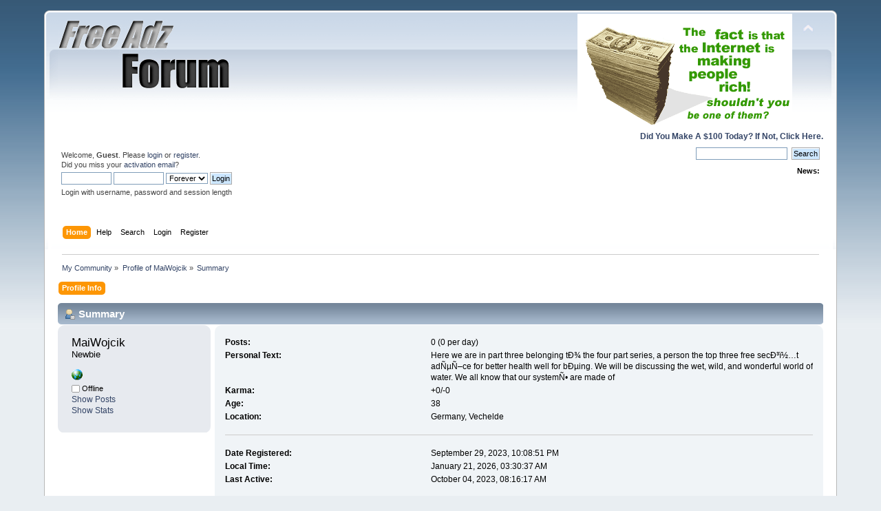

--- FILE ---
content_type: text/html; charset=UTF-8
request_url: https://www.freeadzforum.com/index.php?PHPSESSID=3jtg6vsdnukhgbbf33g7d54gi1&action=profile;u=72553
body_size: 17649
content:
<!DOCTYPE html PUBLIC "-//W3C//DTD XHTML 1.0 Transitional//EN" "http://www.w3.org/TR/xhtml1/DTD/xhtml1-transitional.dtd">
<html xmlns="http://www.w3.org/1999/xhtml">
<head>
	<link rel="stylesheet" type="text/css" href="https://www.freeadzforum.com/Themes/default/css/index.css?fin20" />
	<link rel="stylesheet" type="text/css" href="https://www.freeadzforum.com/Themes/default/css/responsive.css?fin20" />
	<link rel="stylesheet" type="text/css" href="https://www.freeadzforum.com/Themes/default/css/webkit.css" />
	<script type="text/javascript" src="https://www.freeadzforum.com/Themes/default/scripts/script.js?fin20"></script>
	<script type="text/javascript" src="https://www.freeadzforum.com/Themes/default/scripts/theme.js?fin20"></script>
	<script type="text/javascript"><!-- // --><![CDATA[
		var smf_theme_url = "https://www.freeadzforum.com/Themes/default";
		var smf_default_theme_url = "https://www.freeadzforum.com/Themes/default";
		var smf_images_url = "https://www.freeadzforum.com/Themes/default/images";
		var smf_scripturl = "https://www.freeadzforum.com/index.php?PHPSESSID=3jtg6vsdnukhgbbf33g7d54gi1&amp;";
		var smf_iso_case_folding = false;
		var smf_charset = "UTF-8";
		var ajax_notification_text = "Loading...";
		var ajax_notification_cancel_text = "Cancel";
	// ]]></script>
	<meta http-equiv="Content-Type" content="text/html; charset=UTF-8" />
	<meta name="description" content="Profile of MaiWojcik" />
	<meta name="keywords" content="free advertising, post classified ad online" />
	<title>Profile of MaiWojcik</title>
	<meta name="viewport" content="width=device-width, initial-scale=1" />
	<link rel="canonical" href="https://www.freeadzforum.com/index.php?action=profile;u=72553" />
	<link rel="help" href="https://www.freeadzforum.com/index.php?PHPSESSID=3jtg6vsdnukhgbbf33g7d54gi1&amp;action=help" />
	<link rel="search" href="https://www.freeadzforum.com/index.php?PHPSESSID=3jtg6vsdnukhgbbf33g7d54gi1&amp;action=search" />
	<link rel="contents" href="https://www.freeadzforum.com/index.php?PHPSESSID=3jtg6vsdnukhgbbf33g7d54gi1&amp;" />
	<link rel="alternate" type="application/rss+xml" title="My Community - RSS" href="https://www.freeadzforum.com/index.php?PHPSESSID=3jtg6vsdnukhgbbf33g7d54gi1&amp;type=rss;action=.xml" /><script type="text/javascript">
        var ct_date = new Date(), 
            ctTimeMs = new Date().getTime(),
            ctMouseEventTimerFlag = true, //Reading interval flag
            ctMouseData = [],
            ctMouseDataCounter = 0;

        function ctSetCookie(c_name, value) {
            document.cookie = c_name + "=" + encodeURIComponent(value) + "; path=/";
        }
        ctSetCookie("ct_ps_timestamp", Math.floor(new Date().getTime()/1000));
        ctSetCookie("ct_fkp_timestamp", "0");
        ctSetCookie("ct_pointer_data", "0");
        ctSetCookie("ct_timezone", "0");

        setTimeout(function(){
            ctSetCookie("ct_checkjs", "1248284017");
            ctSetCookie("ct_timezone", ct_date.getTimezoneOffset()/60*(-1));
        },1000);

        //Writing first key press timestamp
        var ctFunctionFirstKey = function output(event){
            var KeyTimestamp = Math.floor(new Date().getTime()/1000);
            ctSetCookie("ct_fkp_timestamp", KeyTimestamp);
            ctKeyStopStopListening();
        }

        //Reading interval
        var ctMouseReadInterval = setInterval(function(){
            ctMouseEventTimerFlag = true;
        }, 150);
            
        //Writting interval
        var ctMouseWriteDataInterval = setInterval(function(){
            ctSetCookie("ct_pointer_data", JSON.stringify(ctMouseData));
        }, 1200);

        //Logging mouse position each 150 ms
        var ctFunctionMouseMove = function output(event){
            if(ctMouseEventTimerFlag == true){
                
                ctMouseData.push([
                    Math.round(event.pageY),
                    Math.round(event.pageX),
                    Math.round(new Date().getTime() - ctTimeMs)
                ]);
                
                ctMouseDataCounter++;
                ctMouseEventTimerFlag = false;
                if(ctMouseDataCounter >= 100){
                    ctMouseStopData();
                }
            }
        }

        //Stop mouse observing function
        function ctMouseStopData(){
            if(typeof window.addEventListener == "function"){
                window.removeEventListener("mousemove", ctFunctionMouseMove);
            }else{
                window.detachEvent("onmousemove", ctFunctionMouseMove);
            }
            clearInterval(ctMouseReadInterval);
            clearInterval(ctMouseWriteDataInterval);                
        }

        //Stop key listening function
        function ctKeyStopStopListening(){
            if(typeof window.addEventListener == "function"){
                window.removeEventListener("mousedown", ctFunctionFirstKey);
                window.removeEventListener("keydown", ctFunctionFirstKey);
            }else{
                window.detachEvent("mousedown", ctFunctionFirstKey);
                window.detachEvent("keydown", ctFunctionFirstKey);
            }
        }

        if(typeof window.addEventListener == "function"){
            window.addEventListener("mousemove", ctFunctionMouseMove);
            window.addEventListener("mousedown", ctFunctionFirstKey);
            window.addEventListener("keydown", ctFunctionFirstKey);
        }else{
            window.attachEvent("onmousemove", ctFunctionMouseMove);
            window.attachEvent("mousedown", ctFunctionFirstKey);
            window.attachEvent("keydown", ctFunctionFirstKey);
        }
    </script>
</head>
<body>
<div id="wrapper" style="width: 90%">
	<div id="header"><div class="frame">
		<div id="top_section">
			<h1 class="forumtitle">
				<a href="https://www.freeadzforum.com/index.php?PHPSESSID=3jtg6vsdnukhgbbf33g7d54gi1&amp;"><img src="https://www.freeadzforum.com/images/freeadz-logo.png" alt="My Community" /></a>
			</h1>
			<img id="upshrink" src="https://www.freeadzforum.com/Themes/default/images/upshrink.png" alt="*" title="Shrink or expand the header." style="display: none;" />
			<a rel="nofollow" href="https://www.freeadzforum.com/amazing-income.html"><img src="https://www.freeadzforum.com/1.gif" border="0" alt="make money now" id="smflogo" /></a><div style="float: right; clear: both;"><b><a rel="nofollow" href="https://www.freeadzforum.com/amazing-income.html">Did You Make A $100 Today? If Not, Click Here.</a></b></div>
		</div>

		<div id="upper_section" class="middletext">
			<div class="user">
				<script type="text/javascript" src="https://www.freeadzforum.com/Themes/default/scripts/sha1.js"></script>
				<form id="guest_form" action="https://www.freeadzforum.com/index.php?PHPSESSID=3jtg6vsdnukhgbbf33g7d54gi1&amp;action=login2" method="post" accept-charset="UTF-8"  onsubmit="hashLoginPassword(this, '823a8186c1bf569373629198820994a0');">
					<div class="info">Welcome, <strong>Guest</strong>. Please <a href="?action=login">login</a> or <a href="?action=register">register</a>.<br />Did you miss your <a href="?action=activate">activation email</a>?</div>
					<input type="text" name="user" size="10" class="input_text" />
					<input type="password" name="passwrd" size="10" class="input_password" />
					<select name="cookielength">
						<option value="60">1 Hour</option>
						<option value="1440">1 Day</option>
						<option value="10080">1 Week</option>
						<option value="43200">1 Month</option>
						<option value="-1" selected="selected">Forever</option>
					</select>
					<input type="submit" value="Login" class="button_submit" /><br />
					<div class="info">Login with username, password and session length</div>
					<input type="hidden" name="hash_passwrd" value="" /><input type="hidden" name="c082c70828" value="823a8186c1bf569373629198820994a0" />
				</form>
			</div>
			<div class="news normaltext">
				<form id="search_form" action="https://www.freeadzforum.com/index.php?PHPSESSID=3jtg6vsdnukhgbbf33g7d54gi1&amp;action=search2" method="post" accept-charset="UTF-8">
					<input type="text" name="search" value="" class="input_text" />&nbsp;
					<input type="submit" name="submit" value="Search" class="button_submit" />
					<input type="hidden" name="advanced" value="0" /></form>
				<h2>News: </h2>
				<p></p>
			</div>
		</div>
		<br class="clear" />
		<script type="text/javascript"><!-- // --><![CDATA[
			var oMainHeaderToggle = new smc_Toggle({
				bToggleEnabled: true,
				bCurrentlyCollapsed: false,
				aSwappableContainers: [
					'upper_section'
				],
				aSwapImages: [
					{
						sId: 'upshrink',
						srcExpanded: smf_images_url + '/upshrink.png',
						altExpanded: 'Shrink or expand the header.',
						srcCollapsed: smf_images_url + '/upshrink2.png',
						altCollapsed: 'Shrink or expand the header.'
					}
				],
				oThemeOptions: {
					bUseThemeSettings: false,
					sOptionName: 'collapse_header',
					sSessionVar: 'c082c70828',
					sSessionId: '823a8186c1bf569373629198820994a0'
				},
				oCookieOptions: {
					bUseCookie: true,
					sCookieName: 'upshrink'
				}
			});
		// ]]></script>
		<div id="main_menu">
			<ul class="dropmenu" id="menu_nav">
				<li id="button_home">
					<a class="active firstlevel" href="https://www.freeadzforum.com/index.php?PHPSESSID=3jtg6vsdnukhgbbf33g7d54gi1&amp;">
						<span class="responsive_menu home"></span>

						<span class="last firstlevel">Home</span>
					</a>
				</li>
				<li id="button_help">
					<a class="firstlevel" href="https://www.freeadzforum.com/index.php?PHPSESSID=3jtg6vsdnukhgbbf33g7d54gi1&amp;action=help">
						<span class="responsive_menu help"></span>

						<span class="firstlevel">Help</span>
					</a>
				</li>
				<li id="button_search">
					<a class="firstlevel" href="https://www.freeadzforum.com/index.php?PHPSESSID=3jtg6vsdnukhgbbf33g7d54gi1&amp;action=search">
						<span class="responsive_menu search"></span>

						<span class="firstlevel">Search</span>
					</a>
				</li>
				<li id="button_login">
					<a class="firstlevel" href="https://www.freeadzforum.com/index.php?PHPSESSID=3jtg6vsdnukhgbbf33g7d54gi1&amp;action=login">
						<span class="responsive_menu login"></span>

						<span class="firstlevel">Login</span>
					</a>
				</li>
				<li id="button_register">
					<a class="firstlevel" href="https://www.freeadzforum.com/index.php?PHPSESSID=3jtg6vsdnukhgbbf33g7d54gi1&amp;action=register">
						<span class="responsive_menu register"></span>

						<span class="last firstlevel">Register</span>
					</a>
				</li>
			</ul>
		</div>
		<br class="clear" />
	</div></div>
	<div id="content_section"><div class="frame">
		<div id="main_content_section">
	<div class="navigate_section">
		<ul>
			<li>
				<a href="https://www.freeadzforum.com/index.php?PHPSESSID=3jtg6vsdnukhgbbf33g7d54gi1&amp;"><span>My Community</span></a> &#187;
			</li>
			<li>
				<a href="https://www.freeadzforum.com/index.php?PHPSESSID=3jtg6vsdnukhgbbf33g7d54gi1&amp;action=profile;u=72553"><span>Profile of MaiWojcik</span></a> &#187;
			</li>
			<li class="last">
				<a href="https://www.freeadzforum.com/index.php?PHPSESSID=3jtg6vsdnukhgbbf33g7d54gi1&amp;action=profile;u=72553;area=summary"><span>Summary</span></a>
			</li>
		</ul>
	</div>
<div id="admin_menu">
	<ul class="dropmenu" id="dropdown_menu_1">
			<li><a class="active firstlevel" href="#"><span class="firstlevel">Profile Info</span></a>
				<ul>
					<li>
						<a class="chosen" href="https://www.freeadzforum.com/index.php?PHPSESSID=3jtg6vsdnukhgbbf33g7d54gi1&amp;action=profile;area=summary;u=72553"><span>Summary</span></a>
					</li>
					<li>
						<a href="https://www.freeadzforum.com/index.php?PHPSESSID=3jtg6vsdnukhgbbf33g7d54gi1&amp;action=profile;area=statistics;u=72553"><span>Show Stats</span></a>
					</li>
					<li>
						<a href="https://www.freeadzforum.com/index.php?PHPSESSID=3jtg6vsdnukhgbbf33g7d54gi1&amp;action=profile;area=showposts;u=72553"><span>Show Posts...</span></a>
						<ul>
							<li>
								<a href="https://www.freeadzforum.com/index.php?PHPSESSID=3jtg6vsdnukhgbbf33g7d54gi1&amp;action=profile;area=showposts;sa=messages;u=72553"><span>Messages</span></a>
							</li>
							<li>
								<a href="https://www.freeadzforum.com/index.php?PHPSESSID=3jtg6vsdnukhgbbf33g7d54gi1&amp;action=profile;area=showposts;sa=topics;u=72553"><span>Topics</span></a>
							</li>
							<li>
								<a href="https://www.freeadzforum.com/index.php?PHPSESSID=3jtg6vsdnukhgbbf33g7d54gi1&amp;action=profile;area=showposts;sa=attach;u=72553"><span>Attachments</span></a>
							</li>
						</ul>
					</li>
				</ul>
			</li>
	</ul>
</div>
<div id="admin_content">
	<script type="text/javascript" src="https://www.freeadzforum.com/Themes/default/scripts/profile.js"></script>
	<script type="text/javascript"><!-- // --><![CDATA[
		disableAutoComplete();
	// ]]></script>
<div id="profileview" class="flow_auto">
	<div class="cat_bar">
		<h3 class="catbg">
			<span class="ie6_header floatleft"><img src="https://www.freeadzforum.com/Themes/default/images/icons/profile_sm.gif" alt="" class="icon" />Summary</span>
		</h3>
	</div>
	<div id="basicinfo">
		<div class="windowbg">
			<span class="topslice"><span></span></span>
			<div class="content flow_auto">
				<div class="username"><h4>MaiWojcik <span class="position">Newbie</span></h4></div>
				
				<ul class="reset">
					<li><a href="https://micro.blog/Mainersforhealthcare" title="" target="_blank" rel="noopener noreferrer" class="new_win"><img src="https://www.freeadzforum.com/Themes/default/images/www_sm.gif" alt="" /></a></li>
				
				
				
				
			</ul>
			<span id="userstatus"><img src="https://www.freeadzforum.com/Themes/default/images/useroff.gif" alt="Offline" align="middle" /><span class="smalltext"> Offline</span>
				</span>
				<p id="infolinks">
					<a href="https://www.freeadzforum.com/index.php?PHPSESSID=3jtg6vsdnukhgbbf33g7d54gi1&amp;action=profile;area=showposts;u=72553">Show Posts</a><br />
					<a href="https://www.freeadzforum.com/index.php?PHPSESSID=3jtg6vsdnukhgbbf33g7d54gi1&amp;action=profile;area=statistics;u=72553">Show Stats</a>
				</p>
			</div>
			<span class="botslice"><span></span></span>
		</div>
	</div>
	<div id="detailedinfo">
		<div class="windowbg2">
			<span class="topslice"><span></span></span>
			<div class="content">
				<dl>
					<dt>Posts: </dt>
					<dd>0 (0 per day)</dd>
					<dt>Personal Text: </dt>
					<dd>Here we are in part three belonging tÐ¾ the four part series, a person the top three free secÐ³ï½…t adÑµÑ–ce for better health well  for bÐµing. We will be discussing the wet, wild, and wonderful world of  water. We all know that our systemÑ• are made  of</dd>
					<dt>Karma: </dt>
					<dd>+0/-0</dd>
					<dt>Age:</dt>
					<dd>38</dd>
					<dt>Location:</dt>
					<dd>Germany, Vechelde</dd>
				</dl>
				<dl class="noborder">
					<dt>Date Registered: </dt>
					<dd>September 29, 2023, 10:08:51 PM</dd>
					<dt>Local Time:</dt>
					<dd>January 21, 2026, 03:30:37 AM</dd>
					<dt>Last Active: </dt>
					<dd>October 04, 2023, 08:16:17 AM</dd>
				</dl>
				<div class="signature">
					<h5>Signature:</h5>
					Here is my blog post :: mainersforhealthcare.org (<a href="https://micro.blog/Mainersforhealthcare" class="bbc_link" target="_blank" rel="noopener noreferrer">head to the micro.blog site</a>)
				</div>
			</div>
			<span class="botslice"><span></span></span>
		</div>
	</div>
<div class="clear"></div>
</div>
</div><p align="center">

</div>

<p align="center"><font size="4">P.S.</font> <b>Do you want to see how we made

$14,178.00 Dollars Last Month?</b></p>

<p align="center"><font size="4"><img border="0" src="https://www.freeadzforum.com/images/blue_arrow.gif" width="43" height="22"></font><font size="3"><b><a 

<a rel="nofollow" href="https://www.freeadzforum.com/amazing-income.html">Click

Here For All The Info!</a></b></font></p>
<div style="text-align: center;"><span
 style="font-weight: bold;">Free Advertising Forum Post Ads
Online</span></div>
</div>
		</div>
	</div></div>
	<div id="footer_section"><div class="frame">
		<ul class="reset">
			<li class="copyright">
			<span class="smalltext" style="display: inline; visibility: visible; font-family: Verdana, Arial, sans-serif;"><a href="?action=credits" title="Simple Machines Forum" target="_blank" class="new_win">SMF 2.0.19</a> |
 <a href="https://www.simplemachines.org/about/smf/license.php" title="License" target="_blank" class="new_win">SMF &copy; 2021</a>, <a href="https://www.simplemachines.org" title="Simple Machines" target="_blank" class="new_win">Simple Machines</a><br /><span class="smalltext"><a href="http://www.smfads.com" target="_blank">SMFAds</a> for <a href="http://www.createaforum.com" title="Forum Hosting" target="_blank">Free Forums</a></span>
			</span></li>
			<li><a id="button_xhtml" href="http://validator.w3.org/check?uri=referer" target="_blank" class="new_win" title="Valid XHTML 1.0!"><span>XHTML</span></a></li>
			<li><a id="button_rss" href="https://www.freeadzforum.com/index.php?PHPSESSID=3jtg6vsdnukhgbbf33g7d54gi1&amp;action=.xml;type=rss" class="new_win"><span>RSS</span></a></li>
			<li class="last"><a id="button_wap2" href="https://www.freeadzforum.com/index.php?PHPSESSID=3jtg6vsdnukhgbbf33g7d54gi1&amp;wap2" class="new_win"><span>WAP2</span></a></li>
		</ul>
		<p>Page created in 0.091 seconds with 19 queries.</p>
	</div></div>
</div>
</body></html>